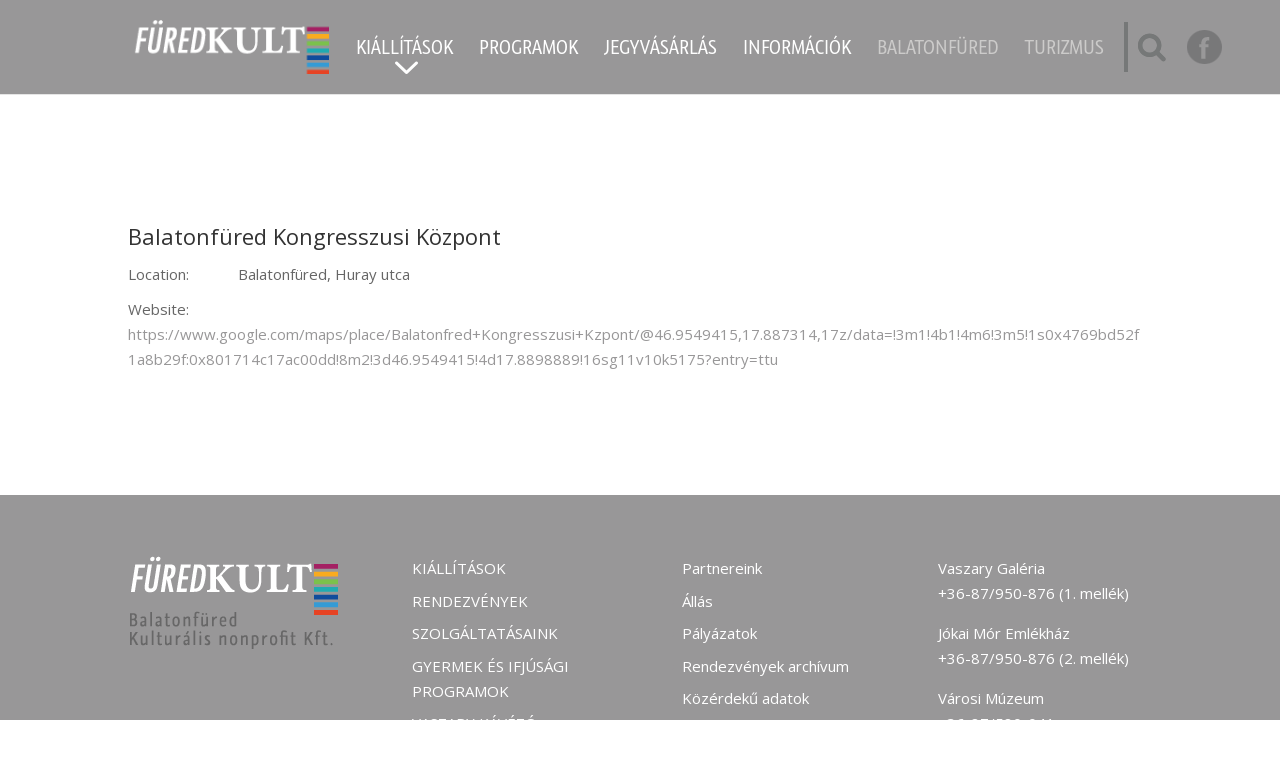

--- FILE ---
content_type: text/javascript
request_url: https://kultura.balatonfured.hu/wp-content/plugins/responsive-lightbox-lightgallery/js/frontend.js?ver=6.8.3
body_size: 1616
content:
( function ( $ ) {

	/**
	 * Hook into doResponsiveLightbox event
	 */
	$( document ).on( 'doResponsiveLightbox', function ( event ) {

		var script = event.script,
			selector = event.selector,
			args = event.args;

		if ( typeof script === 'undefined' || typeof selector === 'undefined' ) {
			return false;
		}

		if ( script === 'lightgallery' ) {
			var selectors = [];

			$( 'a[rel*="' + rlArgs.selector + '"], a[data-rel*="' + rlArgs.selector + '"]' ).each( function ( i, item ) {
				var attr = $( item ).attr( 'data-rel' );

				// check data-rel attribute first
				if ( typeof attr !== 'undefined' && attr !== false && attr !== 'norl' )
					selectors.push( attr );
				// if not found then try to check rel attribute for backward compatibility
				else {
					attr = $( item ).attr( 'rel' );

					if ( typeof attr !== 'undefined' && attr !== false && attr !== 'norl' ) {
						selectors.push( attr );
					}
				}
			} );

			if ( selectors.length > 0 ) {
				var body = $( 'body' ),
					lg_data = [],
					last_image = '',
					gallery_events_set = false,
					single_image = false;

				// make unique
				selectors = $.unique( selectors );

				// parse args
				args.speed = parseInt( args.speed );
				args.backdropDuration = parseInt( args.backdropDuration );
				args.hideBarsDelay = parseInt( args.hideBarsDelay );
				args.useLeft = parseBoolean( args.useLeft );
				args.useLeftForZoom = parseBoolean( args.useLeftForZoom );
				args.closable = parseBoolean( args.closable );
				args.loop = parseBoolean( args.loop );
				args.escKey = parseBoolean( args.escKey );
				args.keyPress = parseBoolean( args.keyPress );
				args.controls = parseBoolean( args.controls );
				args.slideEndAnimation = parseBoolean( args.slideEndAnimation );
				args.hideControlOnEnd = parseBoolean( args.hideControlOnEnd );
				args.mousewheel = parseBoolean( args.mousewheel );
				args.download = parseBoolean( args.download );
				args.counter = parseBoolean( args.counter );
				args.swipeThreshold = parseInt( args.swipeThreshold );
				args.enableDrag = parseBoolean( args.enableDrag );
				args.enableTouch = parseBoolean( args.enableTouch );
				args.thumbnail = parseBoolean( args.thumbnail );
				args.animateThumb = parseBoolean( args.animateThumb );
				args.toogleThumb = parseBoolean( args.toogleThumb );
				args.autoplay = parseBoolean( args.autoplay );
				args.pause = parseInt( args.pause );
				args.progressBar = parseBoolean( args.progressBar );
				args.autoplayControls = parseBoolean( args.autoplayControls );
				args.fullScreen = parseBoolean( args.fullScreen );
				args.pager = parseBoolean( args.pager );
				args.zoom = parseBoolean( args.zoom );
				args.actualSize = parseBoolean( args.actualSize );
				args.hash = parseBoolean( args.hash );
				args.showThumbByDefault = parseBoolean( args.showThumbByDefault );

				$( selectors ).each( function ( i, item ) {
					// gallery?
					if ( /-gallery-/.test( item ) ) {
						// create click event to replace lightGallery data
						$( 'a[rel="' + item + '"], a[data-rel="' + item + '"]' ).on( 'click', function( e ) {
							e.stopPropagation();
							e.preventDefault();

							body.data( 'lightGallery', lg_data[i] );

							return false;
						} );

						// lightGallery
						body.lightGallery( {
							selector			: 'a[rel="' + item + '"], a[data-rel="' + item + '"]',
							galleryId			: i,
							mode				: args.mode,
							speed				: args.speed,
							height				: args.height,
							width				: args.width,
							backdropDuration	: args.backdropDuration,
							hideBarsDelay		: args.hideBarsDelay,
							useLeft				: args.useLeft,
							useLeftForZoom		: args.useLeftForZoom,
							closable			: args.closable,
							loop				: args.loop,
							escKey				: args.escKey,
							keyPress			: args.keyPress,
							controls			: args.controls,
							slideEndAnimation	: args.slideEndAnimation,
							hideControlOnEnd	: args.hideControlOnEnd,
							mousewheel			: args.mousewheel,
							download			: args.download,
							counter				: args.counter,
							swipeThreshold		: args.swipeThreshold,
							enableDrag			: args.enableDrag,
							enableTouch			: args.enableTouch,
							thumbnail			: args.thumbnail,
							animateThumb		: args.animateThumb,
							toogleThumb			: args.toogleThumb,
							autoplay			: args.autoplay,
							pause				: args.pause,
							progressBar			: args.progressBar,
							autoplayControls	: args.autoplayControls,
							fullScreen			: args.fullScreen,
							pager				: args.pager,
							zoom				: args.zoom,
							actualSize			: args.actualSize,
							hash				: args.hash,
							showThumbByDefault	: args.showThumbByDefault
						} );

						if ( ! gallery_events_set ) {
							body.on( 'onAfterSlide.lg', function( event, prev, index ) {
								// prevent single image duplication
								if ( single_image ) {
									return;
								}

								// get gallery image
								last_image = $( this ).data( 'lightGallery' )['$items'][index].href;

								rl_view_image( script, last_image );
							} );

							body.on( 'onCloseAfter.lg', function ( event ) {
								// prevent single image duplication
								if ( ! single_image && last_image === '' ) {
									return;
								}

								rl_hide_image( script, last_image );

								// clear gallery image
								last_image = '';
							} );

							gallery_events_set = true;
						}

						// store lightGallery data
						lg_data[i] = body.data( 'lightGallery' );

						body.removeData( 'lightGallery' );
					// video?
					} else if ( /-video-/.test( item ) ) {
						$( 'a[rel="' + item + '"], a[data-rel="' + item + '"]' ).lightGallery( {
							selector			: 'this',
							galleryId			: i,
							mode				: args.mode,
							speed				: args.speed,
							height				: args.height,
							width				: args.width,
							backdropDuration	: args.backdropDuration,
							hideBarsDelay		: args.hideBarsDelay,
							useLeft				: args.useLeft,
							useLeftForZoom		: args.useLeftForZoom,
							closable			: args.closable,
							loop				: args.loop,
							escKey				: args.escKey,
							keyPress			: args.keyPress,
							controls			: args.controls,
							slideEndAnimation	: args.slideEndAnimation,
							hideControlOnEnd	: args.hideControlOnEnd,
							mousewheel			: args.mousewheel,
							download			: args.download,
							counter				: args.counter,
							swipeThreshold		: args.swipeThreshold,
							enableDrag			: args.enableDrag,
							enableTouch			: args.enableTouch,
							thumbnail			: args.thumbnail,
							animateThumb		: args.animateThumb,
							toogleThumb			: args.toogleThumb,
							autoplay			: args.autoplay,
							pause				: args.pause,
							progressBar			: args.progressBar,
							autoplayControls	: args.autoplayControls,
							fullScreen			: args.fullScreen,
							pager				: args.pager,
							zoom				: args.zoom,
							actualSize			: args.actualSize,
							hash				: args.hash,
							showThumbByDefault	: args.showThumbByDefault
						} );
					// single image?
					} else {
						$( 'a[rel="' + item + '"], a[data-rel="' + item + '"]' ).lightGallery( {
							selector			: 'this',
							galleryId			: i,
							mode				: args.mode,
							speed				: args.speed,
							height				: args.height,
							width				: args.width,
							backdropDuration	: args.backdropDuration,
							hideBarsDelay		: args.hideBarsDelay,
							useLeft				: args.useLeft,
							useLeftForZoom		: args.useLeftForZoom,
							closable			: args.closable,
							loop				: args.loop,
							escKey				: args.escKey,
							keyPress			: args.keyPress,
							controls			: args.controls,
							slideEndAnimation	: args.slideEndAnimation,
							hideControlOnEnd	: args.hideControlOnEnd,
							mousewheel			: args.mousewheel,
							download			: args.download,
							counter				: args.counter,
							swipeThreshold		: args.swipeThreshold,
							enableDrag			: args.enableDrag,
							enableTouch			: args.enableTouch,
							thumbnail			: args.thumbnail,
							animateThumb		: args.animateThumb,
							toogleThumb			: args.toogleThumb,
							autoplay			: args.autoplay,
							pause				: args.pause,
							progressBar			: args.progressBar,
							autoplayControls	: args.autoplayControls,
							fullScreen			: args.fullScreen,
							pager				: args.pager,
							zoom				: args.zoom,
							actualSize			: args.actualSize,
							hash				: args.hash,
							showThumbByDefault	: args.showThumbByDefault
						} ).on( 'onAfterSlide.lg', function ( event, index ) {
							last_image = $( this ).data( 'lightGallery' )['$items'][index].href;
							single_image = true;

							rl_view_image( script, last_image );
						} ).on( 'onCloseAfter.lg', function () {
							rl_hide_image( script, last_image );

							single_image = false;
							last_image = '';
						} );
					}
				} );

				var hash = window.location.hash;

				if ( hash.indexOf( 'lg=' ) > 0 && hash.indexOf( 'slide=' ) > 0 ) {
					var gallery_id = parseInt( hash.split( '&slide=' )[0].slice(-1) );

					if ( gallery_id in lg_data ) {
						body.data( 'lightGallery', lg_data[gallery_id] );
					}
				}
			}
		}

	} );
	
	/**
	 * Helper: parseBoolean function
	 */
	function parseBoolean( string ) {
  		switch ( String( string ).toLowerCase() ) {
    		case 'true':
    		case '1':
    		case 'yes':
      			return true;

    		case 'false':
    		case '0':
    		case 'no':
			case '':
      			return false;

    		default:
      			// you could throw an error, but 'undefined' seems a more logical reply
      			return undefined;
  		}
	}

} )( jQuery );